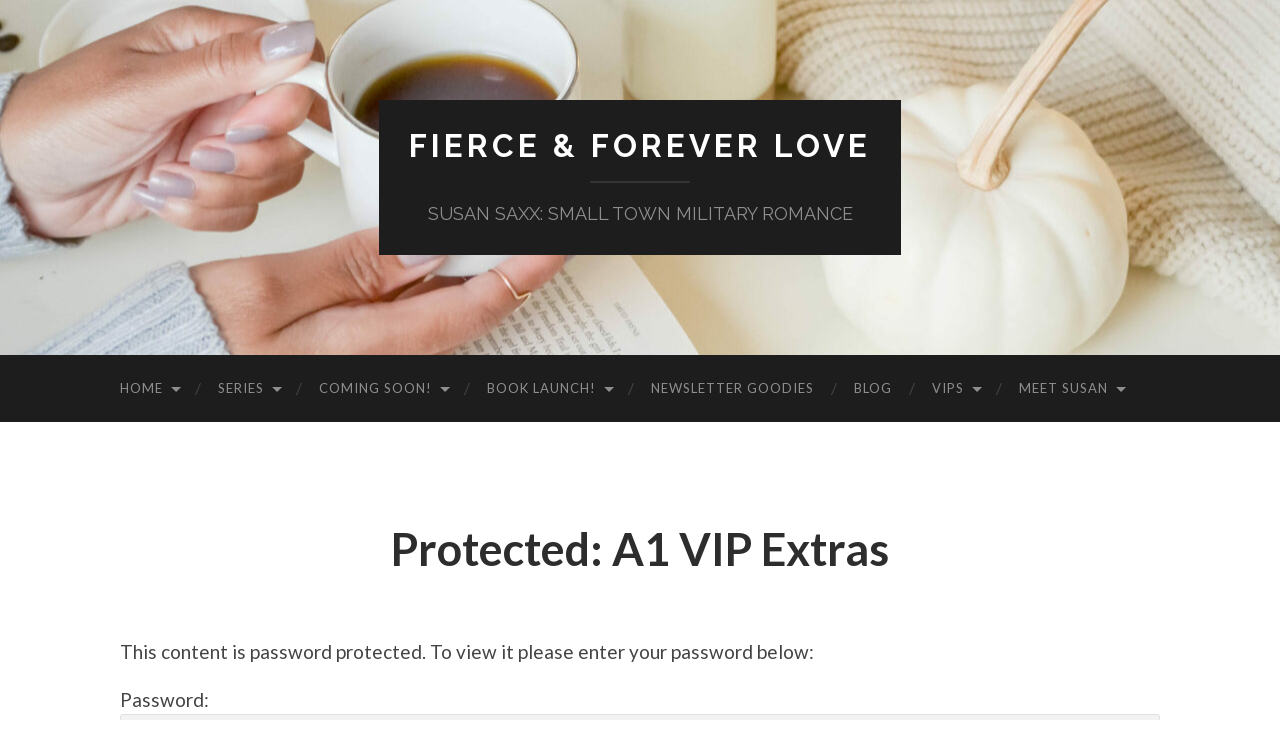

--- FILE ---
content_type: text/css
request_url: https://susansaxx.com/wp-content/themes/hemingway-saxx/style.css?ver=2.1.0
body_size: 90
content:
/*
 Theme Name:     Hemingway - Saxx
 Theme URI: https://www.andersnoren.se/teman/hemingway-wordpress-theme/
 Description: Hemingway Child Theme.
 Author:         Anders Norén
 Author URI: https://www.andersnoren.se
 License: GNU General Public License version 2.0
 License URI: http://www.gnu.org/licenses/gpl-2.0.html
 Template:       hemingway
 Version:        2.0.3
*/

@import url("../hemingway/style.css");

/* =Theme customization starts here
------------------------------------------------------- */
.single .featured-media { display: none !important; }
.home .featured-media { display: none !important; }
h1.post-title.entry-title{text-align: center !important;}